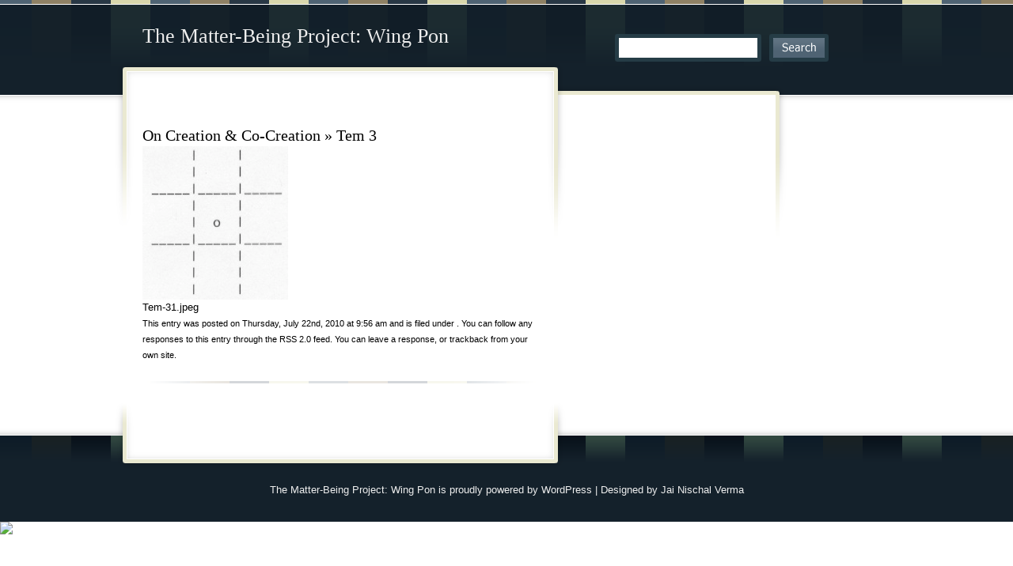

--- FILE ---
content_type: text/html; charset=UTF-8
request_url: http://holon137.com/Matter-BeingProject/?attachment_id=5337
body_size: 1729
content:
<!DOCTYPE html PUBLIC "-//W3C//DTD XHTML 1.0 Transitional//EN" "http://www.w3.org/TR/xhtml1/DTD/xhtml1-transitional.dtd">
<html xmlns="http://www.w3.org/1999/xhtml" lang="en-US">
	<head profile="http://gmpg.org/xfn/11">
		<meta http-equiv="Content-Type" content="text/html; charset=UTF-8" />
		<title>The Matter-Being Project: Wing Pon  &raquo; Blog Archive   &raquo; Tem 3</title>
		<meta name="generator" content="WordPress 4.1.41" /> <!-- leave this for stats -->
		<link rel="stylesheet" href="http://holon137.com/Matter-BeingProject/wp-content/themes/brilliance/style.css" type="text/css" media="screen" />
		<link rel="alternate" type="application/rss+xml" title="The Matter-Being Project: Wing Pon RSS Feed" href="http://holon137.com/Matter-BeingProject/?feed=rss2" />
		<link rel="pingback" href="http://holon137.com/Matter-BeingProject/xmlrpc.php" />
		<link rel="EditURI" type="application/rsd+xml" title="RSD" href="http://holon137.com/Matter-BeingProject/xmlrpc.php?rsd" />
<link rel="wlwmanifest" type="application/wlwmanifest+xml" href="http://holon137.com/Matter-BeingProject/wp-includes/wlwmanifest.xml" /> 
<meta name="generator" content="WordPress 4.1.41" />
<link rel='canonical' href='http://holon137.com/Matter-BeingProject/?attachment_id=5337' />
<link rel='shortlink' href='http://holon137.com/Matter-BeingProject/?p=5337' />
	</head></script>

	<body>

		<div id="wrapper">
		
			<div id="header">
				<h1><a href="http://holon137.com/Matter-BeingProject/" title="The Matter-Being Project: Wing Pon Home">The Matter-Being Project: Wing Pon</a></h1>
						<div id="topsearch"><form method="get" id="searchform" action="http://holon137.com/Matter-BeingProject/"><input type="text" value="" name="s" id="s" /><button type="submit">Search</button></form></div>
			</div>
	<div id="content" class="widecolumn">

  
		<div class="navigation">
			<div class="alignleft">&nbsp;</div>
			<div class="alignright">&nbsp;</div>
		</div>
		<div class="post" id="post-5337">
			<h2><a href="http://holon137.com/Matter-BeingProject/?p=5311" rev="attachment">On Creation &#038; Co-Creation</a> &raquo; <a href="http://holon137.com/Matter-BeingProject/?attachment_id=5337" rel="bookmark" title="Permanent Link: Tem 3">Tem 3</a></h2>
			<div class="entry">
				<p class="smallattachment"><a href='http://holon137.com/Matter-BeingProject/wp-content/uploads/2010/07/Tem-31.jpeg' title='Tem 3'><img src='http://holon137.com/Matter-BeingProject/wp-content/uploads/2010/07/Tem-31.jpeg' title='Tem 3' alt='Tem 3' /></a><br />Tem-31.jpeg</p>

				
				
				<p class="postmetadata alt">
					<small>
						This entry was posted
						 
						on Thursday, July 22nd, 2010 at 9:56 am						and is filed under .
						You can follow any responses to this entry through the <a href='http://holon137.com/Matter-BeingProject/?feed=rss2&#038;p=5337'>RSS 2.0</a> feed. 

													You can <a href="#respond">leave a response</a>, or <a href="http://holon137.com/Matter-BeingProject/wp-trackback.php?p=5337" rel="trackback">trackback</a> from your own site.

						
					</small>
				</p>

			</div>
		</div>

	
	
	</div>


		</div>

		<div id="footer">
			The Matter-Being Project: Wing Pon is proudly powered by <a href="http://wordpress.org/">WordPress</a> | <a href="http://www.blogohblog.com/">Designed by Jai Nischal Verma</a>
		</div>

		<script type="text/javascript" language="JavaScript">
//<![CDATA[
var wpdone;
function wpvisit()
{
  var z;
  z="&r="+escape(document.referrer);
  z=z+"&b="+escape(navigator.appName+" "+navigator.appVersion);
  w=parseFloat(navigator.appVersion);
  if (w > 2.0) {
    z=z+"&s="+screen.width+"x"+screen.height;
    z=z+"&o="+navigator.platform;
    v="1.2";
    if (navigator.appName != "Netscape") {
      z=z+"&c="+screen.colorDepth;
    } else {
      z=z+"&c="+screen.pixelDepth
    }
    z=z+"&j="+navigator.javaEnabled();
  } else {
    v=1.0;
  }
  z=z+"&v="+v;

  document.writeln("<img border=\"0\" src=\"http://visit.webhosting.yahoo.com/wisit.gif"+"/"+"?"+z+"\" />");
}
  wpvisit();
//]]>
</script>

<noscript><img src="http://visit.webhosting.yahoo.com/wisit.gif?1768683296" border="0" width="1" height="1" alt="visit" /></noscript>	</body>
</html>


--- FILE ---
content_type: text/css
request_url: http://holon137.com/Matter-BeingProject/wp-content/themes/brilliance/style.css
body_size: 1781
content:
/*  
Theme Name: Brilliance
Theme URI: http://www.blogohblog.com/
Description: Brilliance is a 3 columns Wordpress theme. I would surely love to hear your feedback :). This work is licensed under a <a href="http://creativecommons.org/licenses/by-sa/3.0/">Creative Commons Attribution-Share Alike 3.0 License</a>. This means you may use it for any purpose, and make any changes you like. Just leave my link under your footer :)
Version: 1.0
Author: Bob 
Author URI: http://www.blogohblog.com/
*/

/* GLOBAL SITE ELEMENTS
- - - - - - - - - - - - - - - - - - - - - - - - - - - - */

* { margin: 0; padding: 0; }

body
{
		margin:  6px 0 0;
		font: normal 80%/160% tahoma, arial, verdana, san-serif;
		background: #fff url(images/page-bg.gif) 50% 0% no-repeat;
}

li
{
		list-style: none;
}

hr
{
		clear: both;
		height: 1px;
		line-height: 1px;
		font-size: 1px;
		visibility: hidden;
		margin: 0;
		padding: 0;
}

/* HEADINGS
- - - - - - - - - - - - - - - - - - - - - - - - - - - - */

h1, h2, h3, h4, h5
{
		font-family: georgia, 'times new roman', times, serif;
		font-weight: normal;
}

h1
{
		height: 79px;
		line-height: 79px;
		padding-left: 20px;
		font-size: 2em;
		float: left;
		width: 520px;
}

h2
{
		font-size: 1.3em;
}

/* LINKS
- - - - - - - - - - - - - - - - - - - - - - - - - - - - */

a
{
		color: #000;
		text-decoration: none;
}

a:hover
{
		text-decoration: underline;
}

/* MAIN SITE ELEMENTS
- - - - - - - - - - - - - - - - - - - - - - - - - - - - */

#wrapper
{
		width: 960px;
		margin: 0 auto;
}

#wrapper:after, #header:after, .post:after, .post-date:after
{
		content:  ".";
		display: block;
		height: 0;
		clear: both;
		visibility: hidden;
}

#header
{
		height: 79px;
}

#content
{
		width: 500px;
		float: left;
		padding: 36px 20px 0 20px;
}

#sidebar
{
		width: 235px;
		float: left;
		padding: 51px 20px 0 25px;
}

#main-ad
{
		width: 135px;
		float: left;
		padding: 56px 0 0 5px;
		text-align: right;
}

/* HEADER ELEMENTS
- - - - - - - - - - - - - - - - - - - - - - - - - - - - */

h1 a
{
		color: #eee;
}

#topsearch
{
		float: left;
		width: 338px;
		height: 42px;
		padding-top: 37px;
		text-align: center;
		padding-left: 77px;
}

#topsearch input
{
		width: 150px;
		height: 21px;
		background: url(images/search-input-bg.gif) no-repeat;
		border: none;
		padding: 9px 8px 5px 27px;
		margin-right: 10px;
		float: left;
		font: normal 1em tahoma, arial, san-serif;
}

#topsearch button
{
		width: 75px;
		height: 35px;
		background: url(images/search-button-bg.gif) no-repeat;
		border: none;
		text-indent: -9999px;
		float: left;
		cursor: pointer;
}

/* POST SECTION ELEMENTS
- - - - - - - - - - - - - - - - - - - - - - - - - - - - */

.post
{
		margin: 0 0 2em;
		background: url(images/post-bg.gif) 0% 100% no-repeat;
		padding: 0 0 2em;
}

.post h2
{
		margin: 0 0 .2em;
		font-size: 1.6em;
}

.post h2 a
{
		color: #000;
}

.post-info
{
		border-bottom: 1px solid #f5f5f5;
		padding: 0 0 .5em;
		font-size: 90%;
		margin: 0 0 .5em;
		color: #999;
}

.post-info a
{
		color: #999;
}

.post-entry p
{
		margin: 0 0 .5em;
}

.post-entry a
{
		color: #4f6373;
}

.post-entry a:hover
{
		color: #8f8164;
}

.post-entry h3
{
		font-size: 1.25em;
		padding: 0 0 .5em;
		margin: 0 0 .5em;
		border-bottom: 1px solid #f5f5f5;
}

.post-entry ul, .post-entry ol
{
		margin: 0 0 1em;
}

.post-entry ul
{
		margin-left: 1.5em;
}

.post-entry ul li, .post-entry ol li
{
		list-style: square;
		border-bottom: 1px solid #fafafa;
		padding: .2em 0;
}

.post-entry ol
{
		margin-left: 2em;
}

.post-entry ol li
{
		list-style: decimal;
}

.post-entry blockquote
{
		margin: 1.5em 2em 1em;
		padding: .5em 0;
		color: #999;
		font-style: italic;
		border-top: 1px solid #f5f5f5;
		border-bottom: 1px solid #f5f5f5;
}

.post-entry img.align-right
{
		float: right;
		margin: .4em 0 0 1em;
		padding: 3px;
		border: 1px solid #f5f5f5;
}

.post-entry img.align-left
{
		float: left;
		margin: .4em 1em 0 0;
		padding: 3px;
		border: 1px solid #f5f5f5;
}

.post-entry img.align-center
{
		display: block;
		margin: .4em auto;
		padding: 3px;
		border: 1px solid #f5f5f5;
}

.post-meta
{
		font-size: 95%;
		color: #999;
}

.post-meta a
{
		color: #999;
}

.post-arch-info
{
		font-size: 95%;
		color: #999;
		margin: 0 0 2em;
		padding: 0 0 1em;
		border-bottom: 1px solid #f5f5f5;
}

/* COMMENT ELEMENTS
- - - - - - - - - - - - - - - - - - - - - - - - - - - - */

#comments h2, #respond h2
{
		margin: 0 0 .5em;
		padding: 0 0 .5em;
		border-bottom: 1px solid #f5f5f5;
}

#comments
{
		margin: 0 0 1em;
		background: url(images/post-bg.gif) 0% 100% no-repeat;
		padding: 0 0 1em;
}

#comments h3
{
		font-size: 1.2em;
}

.commentlist li
{
		margin: 0 0 .5em;
		padding: 0 0 .5em;
		border-bottom: 1px solid #f5f5f5;
}

#respond input, #respond textarea
{
		width: 492px;
		border-top: 1px solid #ccc;
		border-right: 1px solid #eee;
		border-bottom: 1px solid #eee;
		border-left: 1px solid #ccc;
		padding: 3px;
		margin: .1em 0 .5em;
}

#respond button
{
		width: 75px;
		height: 35px;
		text-indent: -9999px;
		border: none;
		float: left;
		cursor: pointer;
}

#respond button#submit
{
		background: url(images/comment-submit-bg.gif) no-repeat;
		margin-right: 10px;
}

#respond button#reset
{
		background: url(images/comment-reset-bg.gif) no-repeat;
}

/* SIDEBAR ELEMENTS
- - - - - - - - - - - - - - - - - - - - - - - - - - - - */

#sidebar h2
{
		margin: 0 0 .2em;
		/*padding: 0 0 .2em;*/
		/*border-bottom: 2px solid #f4f4e8;*/
}

#sidebar li ul
{
		margin: 0 0 1em;
}

#sidebar li ul li
{
		border-bottom: 1px solid #fafafa;
		padding: 3px 0;
		/*list-style-image: url(images/sidebar-list-img.gif);*/
}

#sidebar li ul li
{
		color: #222;
}

#sidebar li a
{
		color: #222;
}

#sidebar li a:hover
{
		color: #8f8164;
}

/* MAIN AD ELEMENTS
- - - - - - - - - - - - - - - - - - - - - - - - - - - - */

#main-ad a
{
		display: block;
		width: 120px;
		height: 600px;
		line-height: 600px;
		background: #f5f5f5;
		float: right;
		text-align: center;
}

/* FOOTER ELEMENTS
- - - - - - - - - - - - - - - - - - - - - - - - - - - - */

#footer
{
		clear: both;
		background: #14212b url(images/footer-bg.gif) 50% 0% no-repeat;
		text-align: center;
		padding: 100px 0 30px;
		color: #eee;
}

#footer a
{
		color: #eee;
}
